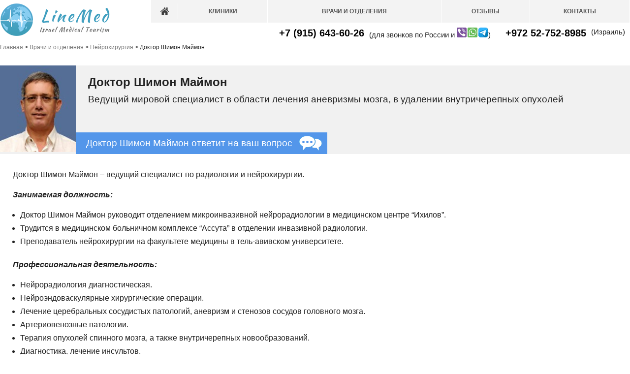

--- FILE ---
content_type: text/html; charset=UTF-8
request_url: https://line-med.com/departaments/nejroxirurgiya/shimon-maimon
body_size: 11209
content:
<!DOCTYPE html PUBLIC "-//W3C//DTD XHTML 1.0 Transitional//EN" "https://www.w3.org/TR/xhtml1/DTD/xhtml1-transitional.dtd"><html xmlns="https://www.w3.org/1999/xhtml" lang="ru-RU"><head profile="https://gmpg.org/xfn/11"><link data-optimized="2" rel="stylesheet" href="https://line-med.com/wp-content/litespeed/css/5e2cf89b233e0b71d2f6047486605fd9.css?ver=56376" /><title>Доктор Шимон Маймон специалист по радиологии и нейрохирургии | Line-med</title><meta http-equiv="Content-Type" content="text/html; charset=UTF-8" /><link rel="alternate" type="application/rss+xml" title="RSS 2.0" href="https://line-med.com/feed" /><link rel="pingback" href="https://line-med.com/xmlrpc.php" />
 <script type="litespeed/javascript" data-src="https://www.googletagmanager.com/gtag/js?id=G-Y3K8TNQLLY"></script> <script type="litespeed/javascript">window.dataLayer=window.dataLayer||[];function gtag(){dataLayer.push(arguments)}
gtag('js',new Date());gtag('config','G-Y3K8TNQLLY')</script>  <script type="litespeed/javascript">function jivo_onStartChat(){gtag('event','JivoSite',{'event_category':'Chat','event_label':'Start Chat','value':500,'currency':'RUB'});console.log("Конверсия 'Start Chat' отправлена в Google Ads")}
function jivo_onOpen(){gtag('event','JivoSite',{'event_category':'Chat','event_label':'Open Chat Widget'})}</script>  <script type="litespeed/javascript" data-src="https://www.googletagmanager.com/gtag/js?id=AW-669999513"></script> <script type="litespeed/javascript">window.dataLayer=window.dataLayer||[];function gtag(){dataLayer.push(arguments)}
gtag('js',new Date());gtag('config','AW-669999513')</script> <script type="litespeed/javascript">gtag('event','page_view',{'send_to':'AW-669999513','value':'replace with value','items':[{'id':'replace with value','location_id':'replace with value','google_business_vertical':'custom'}]})</script>  <script type="litespeed/javascript" data-src="https://www.googletagmanager.com/gtag/js?id=UA-107867311-1"></script> <script type="litespeed/javascript">window.dataLayer=window.dataLayer||[];function gtag(){dataLayer.push(arguments)}
gtag('js',new Date());gtag('config','UA-107867311-1')</script> <script type="litespeed/javascript" data-src="https://ajax.googleapis.com/ajax/libs/jquery/1/jquery.min.js"></script> <script type="litespeed/javascript" data-src="https://line-med.com/wp-content/themes/line-med/js/pycs-layout.jquery.js"></script> <meta name='robots' content='index, follow, max-image-preview:large, max-snippet:-1, max-video-preview:-1' /><meta name="description" content="Доктор Шимон Маймон специалист высшей категории в области интервенционной нейрорадиологии, эксперт международного уровня в лечении аневризм." /><link rel="canonical" href="https://line-med.com/departaments/nejroxirurgiya/shimon-maimon" /><meta property="og:locale" content="ru_RU" /><meta property="og:type" content="article" /><meta property="og:title" content="Доктор Шимон Маймон специалист по радиологии и нейрохирургии" /><meta property="og:description" content="Доктор Шимон Маймон специалист высшей категории в области интервенционной нейрорадиологии, эксперт международного уровня в лечении аневризм." /><meta property="og:url" content="https://line-med.com/departaments/nejroxirurgiya/shimon-maimon" /><meta property="og:site_name" content="Line-med" /><meta property="article:published_time" content="2015-07-03T08:43:35+00:00" /><meta property="article:modified_time" content="2018-09-03T07:16:08+00:00" /><meta property="og:image" content="https://line-med.com/wp-content/uploads/2015/07/shimon-maimon.jpg" /><meta property="og:image:width" content="140" /><meta property="og:image:height" content="160" /><meta property="og:image:type" content="image/jpeg" /><meta name="author" content="unikom" /><meta name="twitter:card" content="summary_large_image" /><meta name="twitter:label1" content="Написано автором" /><meta name="twitter:data1" content="unikom" /> <script type="application/ld+json" class="yoast-schema-graph">/*<![CDATA[*/{"@context":"https://schema.org","@graph":[{"@type":"WebPage","@id":"https://line-med.com/departaments/nejroxirurgiya/shimon-maimon","url":"https://line-med.com/departaments/nejroxirurgiya/shimon-maimon","name":"Доктор Шимон Маймон специалист по радиологии и нейрохирургии","isPartOf":{"@id":"https://line-med.com/#website"},"primaryImageOfPage":{"@id":"https://line-med.com/departaments/nejroxirurgiya/shimon-maimon#primaryimage"},"image":{"@id":"https://line-med.com/departaments/nejroxirurgiya/shimon-maimon#primaryimage"},"thumbnailUrl":"https://line-med.com/wp-content/uploads/2015/07/shimon-maimon.jpg","datePublished":"2015-07-03T08:43:35+00:00","dateModified":"2018-09-03T07:16:08+00:00","author":{"@id":"https://line-med.com/#/schema/person/302ed73a5fe7b27ea908401ecde58c80"},"description":"Доктор Шимон Маймон специалист высшей категории в области интервенционной нейрорадиологии, эксперт международного уровня в лечении аневризм.","breadcrumb":{"@id":"https://line-med.com/departaments/nejroxirurgiya/shimon-maimon#breadcrumb"},"inLanguage":"ru-RU","potentialAction":[{"@type":"ReadAction","target":["https://line-med.com/departaments/nejroxirurgiya/shimon-maimon"]}]},{"@type":"ImageObject","inLanguage":"ru-RU","@id":"https://line-med.com/departaments/nejroxirurgiya/shimon-maimon#primaryimage","url":"https://line-med.com/wp-content/uploads/2015/07/shimon-maimon.jpg","contentUrl":"https://line-med.com/wp-content/uploads/2015/07/shimon-maimon.jpg","width":140,"height":160,"caption":"Доктор Шимон Маймон"},{"@type":"BreadcrumbList","@id":"https://line-med.com/departaments/nejroxirurgiya/shimon-maimon#breadcrumb","itemListElement":[{"@type":"ListItem","position":1,"name":"Home","item":"https://line-med.com/"},{"@type":"ListItem","position":2,"name":"Доктор Шимон Маймон"}]},{"@type":"WebSite","@id":"https://line-med.com/#website","url":"https://line-med.com/","name":"Line-med","description":"Восстановление здоровья в Израиле","potentialAction":[{"@type":"SearchAction","target":{"@type":"EntryPoint","urlTemplate":"https://line-med.com/?s={search_term_string}"},"query-input":{"@type":"PropertyValueSpecification","valueRequired":true,"valueName":"search_term_string"}}],"inLanguage":"ru-RU"},{"@type":"Person","@id":"https://line-med.com/#/schema/person/302ed73a5fe7b27ea908401ecde58c80","name":"unikom","image":{"@type":"ImageObject","inLanguage":"ru-RU","@id":"https://line-med.com/#/schema/person/image/","url":"https://secure.gravatar.com/avatar/1e947ea66a3f8dce04141a4f15b8d0e5?s=96&d=mm&r=g","contentUrl":"https://secure.gravatar.com/avatar/1e947ea66a3f8dce04141a4f15b8d0e5?s=96&d=mm&r=g","caption":"unikom"},"url":"https://line-med.com/author/unikom"}]}/*]]>*/</script>  <script type="litespeed/javascript" data-src="https://line-med.com/wp-includes/js/jquery/jquery.min.js?ver=3.7.1" id="jquery-core-js"></script> <link rel="https://api.w.org/" href="https://line-med.com/wp-json/" /><link rel="alternate" title="JSON" type="application/json" href="https://line-med.com/wp-json/wp/v2/posts/423" /><link rel="EditURI" type="application/rsd+xml" title="RSD" href="https://line-med.com/xmlrpc.php?rsd" /><meta name="generator" content="WordPress 6.6.4" /><link rel='shortlink' href='https://line-med.com/?p=423' /><link rel="alternate" title="oEmbed (JSON)" type="application/json+oembed" href="https://line-med.com/wp-json/oembed/1.0/embed?url=https%3A%2F%2Fline-med.com%2Fdepartaments%2Fnejroxirurgiya%2Fshimon-maimon" /><link rel="alternate" title="oEmbed (XML)" type="text/xml+oembed" href="https://line-med.com/wp-json/oembed/1.0/embed?url=https%3A%2F%2Fline-med.com%2Fdepartaments%2Fnejroxirurgiya%2Fshimon-maimon&#038;format=xml" /><noscript><div><img src="https://mc.yandex.ru/watch/36468630" style="position:absolute; left:-9999px;" alt="" /></div></noscript></head><body class="post-template-default single single-post postid-423 single-format-standard">
<noscript><iframe data-lazyloaded="1" src="about:blank" data-litespeed-src="https://www.googletagmanager.com/ns.html?id=GTM-WS2756C"
height="0" width="0" style="display:none;visibility:hidden"></iframe></noscript><div id="container"><div id="toTop"><a data-fancybox data-src="#freecall" href="javascript:;"><img data-lazyloaded="1" src="[data-uri]" width="47" height="42" data-src="https://line-med.com/wp-content/themes/line-med/images/call_new_ico.png" /></a></div><div id="attein_top"><div id="attein_top_fix"><p>Клиники<u>Израиля</u></p>
<span>Наша задача - дать вам полную информацию по клиникам Израиля.</span></div></div><div id="header_width"><div id="header">
<a href="/"><div id="header_logo"></div></a><div id="header_menus"><ul><li><a href="\" class="home_icon"></a></li><div class="menu-top-menu-container"><ul id="menu-top-menu" class="menu"><li id="menu-item-1950" class="menu-item menu-item-type-taxonomy menu-item-object-category menu-item-1950"><a href="https://line-med.com/category/clinics">Клиники</a></li><li id="menu-item-1951" class="menu-item menu-item-type-taxonomy menu-item-object-category current-post-ancestor menu-item-1951"><a href="https://line-med.com/category/departaments">Врачи и отделения</a></li><li id="menu-item-2137" class="menu-item menu-item-type-taxonomy menu-item-object-category menu-item-2137"><a href="https://line-med.com/category/otzyvy">Отзывы</a></li><li id="menu-item-1947" class="menu-item menu-item-type-post_type menu-item-object-page menu-item-1947"><a href="https://line-med.com/kontakty">Контакты</a></li></ul></div></ul></div><div id="header_phones_top"><div id="header_top_right_phone" class="phone_mask"><a class="callback" href="tel:‭+972527528985">‭+972 52-752-8985</a> <span>(Израиль)</span></div>‭<div id="header_top_right_phone" class="phone_mask"><a class="callback" href="tel:‭+79156436026">+7 (915) 643-60-26</a> <span>(для звонков по России и <img data-lazyloaded="1" src="[data-uri]" width="64" height="20" data-src="https://line-med.com/wp-content/themes/line-med/images/soc_icons.jpg" />)</span></div></div></div></div><div id="wrapper"><div class="breadcrumbs" typeof="BreadcrumbList" vocab="https://schema.org/">
<span property="itemListElement" typeof="ListItem"><a property="item" typeof="WebPage" title="Go to Line-med." href="https://line-med.com" class="home"><span property="name">Главная</span></a><meta property="position" content="1"></span> &gt; <span property="itemListElement" typeof="ListItem"><a property="item" typeof="WebPage" title="Go to the Врачи и отделения category archives." href="https://line-med.com/category/departaments" class="taxonomy category"><span property="name">Врачи и отделения</span></a><meta property="position" content="2"></span> &gt; <span property="itemListElement" typeof="ListItem"><a property="item" typeof="WebPage" title="Go to the Нейрохирургия category archives." href="https://line-med.com/category/departaments/nejroxirurgiya" class="taxonomy category"><span property="name">Нейрохирургия</span></a><meta property="position" content="3"></span> &gt; <span property="itemListElement" typeof="ListItem"><span property="name">Доктор Шимон Маймон</span><meta property="position" content="4"></span></div><div id="toTop2"><a data-fancybox data-src="#423" href="javascript:;" class="btn"><img data-lazyloaded="1" src="[data-uri]" width="47" height="42" data-src="https://line-med.com/wp-content/themes/line-med/images/chat_new_ico.png" /></a></div><div id="doc_block"><div id="doc_block_thumb" class="wow fadeIn"><img data-lazyloaded="1" src="[data-uri]" width="140" height="160" data-src="https://line-med.com/wp-content/uploads/2015/07/shimon-maimon.jpg" class="attachment- size- wp-post-image" alt="Доктор Шимон Маймон" decoding="async" /></div><div id="doc_block_tile"><h1>Доктор Шимон Маймон</h1></div><div id="doc_block_desc">Ведущий мировой специалист в области лечения аневризмы мозга, в удалении внутричерепных опухолей</div><div id="doc_block_button" class="wow fadeInRight"><a data-fancybox data-src="#423" href="javascript:;" class="btn">Доктор Шимон Маймон ответит на ваш вопрос</a></div></div><div id="content"><div class="post"><div class="postcontent"><p style="text-align: justify;">Доктор Шимон Маймон &#8211; ведущий специалист по радиологии и нейрохирургии.</p><p style="text-align: justify;"><strong><em>Занимаемая должность:</em></strong></p><ul style="text-align: justify;"><li>Доктор Шимон Маймон руководит отделением микроинвазивной нейрорадиологии в медицинском центре &#8220;Ихилов&#8221;.</li><li>Трудится в медицинском больничном комплексе &#8220;Ассута&#8221; в отделении инвазивной радиологии.</li><li>Преподаватель нейрохирургии на факультете медицины в тель-авивском университете.</li></ul><p style="text-align: justify;"><strong><em>Профессиональная деятельность:</em></strong></p><ul style="text-align: justify;"><li>Нейрорадиология диагностическая.</li><li>Нейроэндоваскулярные хирургические операции.</li><li>Лечение церебральных сосудистых патологий, аневризм и стенозов сосудов головного мозга.</li><li>Артериовенозные патологии.</li><li>Терапия опухолей спинного мозга, а также внутричерепных новообразований.</li><li>Диагностика, лечение инсультов.</li></ul><p style="text-align: justify;"><strong><em>Образование и опыт работы:</em></strong></p><p style="text-align: justify;">Доктор Шимон Маймон получил медицинское образование в Израиле.<br />
Проходил ряд зарубежных стажировок. Клиническую деятельность он начинал в государственной больнице &#8220;Ихилов&#8221;.</p><p style="text-align: justify;"><strong><em>Научно-исследовательская деятельность:</em></strong></p><p style="text-align: justify;">Перу доктор принадлежат более сотни научных статей по инвазивной радиологии. Частый участник международных конференций и симпозиумов.</p><p style="text-align: justify;"><strong><em>Членство в профессиональных объединениях:</em></strong></p><p style="text-align: justify;">Доктор Маймон состоит в израильской, европейской, американской и международной ассоциациях нейрохирургов.</p></div></div></div><div id="commentlist"><h2 class="nocomments">Comments are closed.</h2></div><div id="doc_otd"><h2>Другие врачи отделения Нейрохирургия</h2><div id="doctor_block_mini"><div id="doctor_block_mini_thumb"><a href="https://line-med.com/departaments/nejroxirurgiya/doktor-endryu-kaner-2" title="Доктор Эндрю Канер"><img data-lazyloaded="1" src="[data-uri]" width="140" height="160" data-src="https://line-med.com/wp-content/uploads/2016/07/01-5.png" class="attachment- size- wp-post-image" alt="Доктор Эндрю Канер" decoding="async" loading="lazy" /></a></div><div id="doctor_block_title"><a href="https://line-med.com/departaments/nejroxirurgiya/doktor-endryu-kaner-2" title="Доктор Эндрю Канер">Доктор Эндрю Канер</a></div><div id="doctor_block_desc">Заведующий радиохирургическим отделением клиники Ихилов; врач-нейроонколог клиники Ассута.</div></div><div id="doctor_block_mini"><div id="doctor_block_mini_thumb"><a href="https://line-med.com/departaments/nejroxirurgiya/professor-shimon-roxkind" title="Профессор Шимон Рохкинд"><img data-lazyloaded="1" src="[data-uri]" width="140" height="140" data-src="https://line-med.com/wp-content/uploads/2016/07/01-7.png" class="attachment- size- wp-post-image" alt="Профессор Шимон Рохкинд" decoding="async" loading="lazy" data-srcset="https://line-med.com/wp-content/uploads/2016/07/01-7.png 140w, https://line-med.com/wp-content/uploads/2016/07/01-7-118x118.png 118w, https://line-med.com/wp-content/uploads/2016/07/01-7-78x78.png 78w" data-sizes="(max-width: 140px) 100vw, 140px" /></a></div><div id="doctor_block_title"><a href="https://line-med.com/departaments/nejroxirurgiya/professor-shimon-roxkind" title="Профессор Шимон Рохкинд">Профессор Шимон Рохкинд</a></div><div id="doctor_block_desc">Заведущий отделением реконструкции периферической нервной системы клиники Ихилов</div></div><div id="doctor_block_mini"><div id="doctor_block_mini_thumb"><a href="https://line-med.com/departaments/detskaya-nejroxirurgiya/doktor-shalom-mixovich" title="Доктор Шалом Михович"><img data-lazyloaded="1" src="[data-uri]" width="115" height="157" data-src="https://line-med.com/wp-content/uploads/2015/06/shalom-mihovich.png" class="attachment- size- wp-post-image" alt="Доктор Шалом Михович" decoding="async" loading="lazy" /></a></div><div id="doctor_block_title"><a href="https://line-med.com/departaments/detskaya-nejroxirurgiya/doktor-shalom-mixovich" title="Доктор Шалом Михович">Доктор Шалом Михович</a></div><div id="doctor_block_desc">Профессор Шалом Михович – медицинский специалист высшей категории, заведуем отделением педиатрической нейрохирургии при больнице Шнайдер.</div></div><div id="doctor_block_mini"><div id="doctor_block_mini_thumb"><a href="https://line-med.com/departaments/nejroxirurgiya/doktor-uzi-ben-david" title="Доктор Узи Бен-Давид"><img data-lazyloaded="1" src="[data-uri]" width="100" height="100" data-src="https://line-med.com/wp-content/uploads/2015/07/uzi-ben-david.jpg" class="attachment- size- wp-post-image" alt="Доктор Узи Бен-Давид" decoding="async" loading="lazy" data-srcset="https://line-med.com/wp-content/uploads/2015/07/uzi-ben-david.jpg 100w, https://line-med.com/wp-content/uploads/2015/07/uzi-ben-david-78x78.jpg 78w" data-sizes="(max-width: 100px) 100vw, 100px" /></a></div><div id="doctor_block_title"><a href="https://line-med.com/departaments/nejroxirurgiya/doktor-uzi-ben-david" title="Доктор Узи Бен-Давид">Доктор Узи Бен-Давид</a></div><div id="doctor_block_desc">Нейрохирург, специалист по хирургии головного мозга и позвоночника</div></div><div id="doctor_block_mini"><div id="doctor_block_mini_thumb"><a href="https://line-med.com/departaments/nejroxirurgiya/professor-navo-margalit" title="Профессор Наво Маргалит"><img data-lazyloaded="1" src="[data-uri]" width="140" height="160" data-src="https://line-med.com/wp-content/uploads/2015/07/navo.jpg" class="attachment- size- wp-post-image" alt="Профессор Наво Маргалит" decoding="async" loading="lazy" /></a></div><div id="doctor_block_title"><a href="https://line-med.com/departaments/nejroxirurgiya/professor-navo-margalit" title="Профессор Наво Маргалит">Профессор Наво Маргалит</a></div><div id="doctor_block_desc">Заместитель заведующего отделением нейрохирургии, заведующий отделом хирургии основания черепа Медицинского центра Сораски (Ихилов)</div></div><div id="doctor_block_mini"><div id="doctor_block_mini_thumb"><a href="https://line-med.com/departaments/nejroxirurgiya/professor-cvi-ram" title="Профессор Цви Рам"><img data-lazyloaded="1" src="[data-uri]" width="140" height="160" data-src="https://line-med.com/wp-content/uploads/2015/11/professor_cvi_ram.jpg" class="attachment- size- wp-post-image" alt="Профессор Цви Рам" decoding="async" loading="lazy" /></a></div><div id="doctor_block_title"><a href="https://line-med.com/departaments/nejroxirurgiya/professor-cvi-ram" title="Профессор Цви Рам">Профессор Цви Рам</a></div><div id="doctor_block_desc">Нейрохирург, специалист по хирургии мозга и гипофиза, Заведующий нейрохирургическим отделением</div></div><div id="doctor_block_mini"><div id="doctor_block_mini_thumb"><a href="https://line-med.com/departaments/nejroxirurgiya/doktor-navo-margalit" title="Доктор Наво Маргалит"><img data-lazyloaded="1" src="[data-uri]" width="416" height="357" data-src="https://line-med.com/wp-content/uploads/2021/04/2021-04-19_13-40-40.png" class="attachment- size- wp-post-image" alt="" decoding="async" loading="lazy" data-srcset="https://line-med.com/wp-content/uploads/2021/04/2021-04-19_13-40-40.png 416w, https://line-med.com/wp-content/uploads/2021/04/2021-04-19_13-40-40-300x257.png 300w" data-sizes="(max-width: 416px) 100vw, 416px" /></a></div><div id="doctor_block_title"><a href="https://line-med.com/departaments/nejroxirurgiya/doktor-navo-margalit" title="Доктор Наво Маргалит">Доктор Наво Маргалит</a></div><div id="doctor_block_desc">Наво Маргалит – один из наиболее опытных нейрохирургов страны, профессор. Известен своим новаторским подходом при выполнении сложнейших операций на головном и спинном мозге.</div></div><div id="doctor_block_mini"><div id="doctor_block_mini_thumb"><a href="https://line-med.com/departaments/nejroxirurgiya/doktor-sagi-arnof" title="Доктор Саги Арноф"><img data-lazyloaded="1" src="[data-uri]" width="314" height="402" data-src="https://line-med.com/wp-content/uploads/2015/07/arnof.jpg" class="attachment- size- wp-post-image" alt="Доктор Саги Арноф" decoding="async" loading="lazy" data-srcset="https://line-med.com/wp-content/uploads/2015/07/arnof.jpg 314w, https://line-med.com/wp-content/uploads/2015/07/arnof-234x300.jpg 234w" data-sizes="(max-width: 314px) 100vw, 314px" /></a></div><div id="doctor_block_title"><a href="https://line-med.com/departaments/nejroxirurgiya/doktor-sagi-arnof" title="Доктор Саги Арноф">Доктор Саги Арноф</a></div><div id="doctor_block_desc">Ведущий нейрохирург, ведущийспециалист по заболеваниям сосудов головного мозга.</div></div></div><div id="sidebar"></div></div></div><div id="footer_width"><div id="footer"><ul><li class="cat-allergologiya"><a href="https://line-med.com/category/departaments/allergologiya" title="Перейти в раздел Аллергология" >Аллергология</a></li><li class="cat-apartamenty-v-arendu"><a href="https://line-med.com/category/apartamenty-v-arendu" title="Перейти в раздел Аренда апартаментов в Израиле" >Аренда апартаментов в Израиле</a></li><li class="cat-virusologiya"><a href="https://line-med.com/category/departaments/virusologiya" title="Перейти в раздел Вирусология" >Вирусология</a></li><li class="cat-gastroenterologiya"><a href="https://line-med.com/category/departaments/gastroenterologiya" title="Перейти в раздел Гастроэнтерология" >Гастроэнтерология</a></li><li class="cat-gematologiya"><a href="https://line-med.com/category/departaments/gematologiya" title="Перейти в раздел Гематология" >Гематология</a></li><li class="cat-genetika"><a href="https://line-med.com/category/departaments/genetika" title="Перейти в раздел Генетика" >Генетика</a></li><li class="cat-gepatologiya"><a href="https://line-med.com/category/departaments/gepatologiya" title="Перейти в раздел Гепатология" >Гепатология</a></li><li class="cat-ginekologiya"><a href="https://line-med.com/category/departaments/ginekologiya" title="Перейти в раздел Гинекология" >Гинекология</a></li><li class="cat-dermatologiya"><a href="https://line-med.com/category/departaments/dermatologiya" title="Перейти в раздел Дерматология" >Дерматология</a></li><li class="cat-detskaya-kardiologiya"><a href="https://line-med.com/category/departaments/detskaya-kardiologiya" title="Перейти в раздел Детская кардиология" >Детская кардиология</a></li><li class="cat-detskaya-nevrologiya"><a href="https://line-med.com/category/departaments/detskaya-nevrologiya" title="Перейти в раздел Детская неврология" >Детская неврология</a></li><li class="cat-detskaya-nejroxirurgiya"><a href="https://line-med.com/category/departaments/detskaya-nejroxirurgiya" title="Перейти в раздел Детская нейрохирургия" >Детская нейрохирургия</a></li><li class="cat-detskaya-xirurgiya"><a href="https://line-med.com/category/departaments/detskaya-xirurgiya" title="Перейти в раздел Детская хирургия" >Детская хирургия</a></li><li class="cat-immunologiya"><a href="https://line-med.com/category/departaments/immunologiya" title="Перейти в раздел Иммунология" >Иммунология</a></li><li class="cat-kardiologiya"><a href="https://line-med.com/category/departaments/kardiologiya" title="Перейти в раздел Кардиология" >Кардиология</a></li><li class="cat-kardioxirurgiya"><a href="https://line-med.com/category/departaments/kardioxirurgiya" title="Перейти в раздел Кардиохирургия" >Кардиохирургия</a></li><li class="cat-klinika-boli"><a href="https://line-med.com/category/departaments/klinika-boli" title="Перейти в раздел Клиника Боли" >Клиника Боли</a></li><li class="cat-mammologiya"><a href="https://line-med.com/category/departaments/mammologiya" title="Перейти в раздел Маммология" >Маммология</a></li><li class="cat-nevrologiya"><a href="https://line-med.com/category/departaments/nevrologiya" title="Перейти в раздел Неврология" >Неврология</a></li><li class="cat-nejroxirurgiya"><a href="https://line-med.com/category/departaments/nejroxirurgiya" title="Перейти в раздел Нейрохирургия" >Нейрохирургия</a></li><li class="cat-nefrologiya"><a href="https://line-med.com/category/departaments/nefrologiya" title="Перейти в раздел Нефрология" >Нефрология</a></li><li class="cat-onkoginekologiya"><a href="https://line-med.com/category/departaments/onkoginekologiya" title="Перейти в раздел Онкогинекология" >Онкогинекология</a></li><li class="cat-oncology"><a href="https://line-med.com/category/departaments/oncology" title="Перейти в раздел Онкология" >Онкология</a></li><li class="cat-ortopediya"><a href="https://line-med.com/category/departaments/ortopediya" title="Перейти в раздел Ортопедия" >Ортопедия</a></li><li class="cat-otolaringologiya"><a href="https://line-med.com/category/departaments/otolaringologiya" title="Перейти в раздел Отоларингология" >Отоларингология</a></li><li class="cat-oftalmologiya"><a href="https://line-med.com/category/departaments/oftalmologiya" title="Перейти в раздел Офтальмология" >Офтальмология</a></li><li class="cat-pediatriya"><a href="https://line-med.com/category/departaments/pediatriya" title="Перейти в раздел Педиатрия" >Педиатрия</a></li><li class="cat-plasticheskaya-xirurgiya"><a href="https://line-med.com/category/departaments/plasticheskaya-xirurgiya" title="Перейти в раздел Пластическая хирургия" >Пластическая хирургия</a></li><li class="cat-proktologiya"><a href="https://line-med.com/category/departaments/proktologiya" title="Перейти в раздел Проктология" >Проктология</a></li><li class="cat-psixiatriya"><a href="https://line-med.com/category/departaments/psixiatriya" title="Перейти в раздел Психиатрия" >Психиатрия</a></li><li class="cat-pulmonologiya"><a href="https://line-med.com/category/departaments/pulmonologiya" title="Перейти в раздел Пульмонология" >Пульмонология</a></li><li class="cat-radiologiya"><a href="https://line-med.com/category/departaments/radiologiya" title="Перейти в раздел Радиология" >Радиология</a></li><li class="cat-radioterapiya"><a href="https://line-med.com/category/departaments/radioterapiya" title="Перейти в раздел Радиотерапия" >Радиотерапия</a></li><li class="cat-radioxirurgiya"><a href="https://line-med.com/category/departaments/radioxirurgiya" title="Перейти в раздел Радиохирургия" >Радиохирургия</a></li><li class="cat-reabilitaciya"><a href="https://line-med.com/category/departaments/reabilitaciya" title="Перейти в раздел Реабилитация" >Реабилитация</a></li><li class="cat-revmatologiya"><a href="https://line-med.com/category/departaments/revmatologiya" title="Перейти в раздел Ревматология" >Ревматология</a></li><li class="cat-sosudistaya-xirurgiya"><a href="https://line-med.com/category/departaments/sosudistaya-xirurgiya" title="Перейти в раздел Сосудистая хирургия" >Сосудистая хирургия</a></li><li class="cat-stomatologiya"><a href="https://line-med.com/category/departaments/stomatologiya" title="Перейти в раздел Стоматология" >Стоматология</a></li><li class="cat-travmatologiya"><a href="https://line-med.com/category/departaments/travmatologiya" title="Перейти в раздел Травматология" >Травматология</a></li><li class="cat-urologiya"><a href="https://line-med.com/category/departaments/urologiya" title="Перейти в раздел Урология" >Урология</a></li><li class="cat-xirurgiya"><a href="https://line-med.com/category/departaments/xirurgiya" title="Перейти в раздел Хирургия" >Хирургия</a></li><li class="cat-eko"><a href="https://line-med.com/category/departaments/eko" title="Перейти в раздел ЭКО" >ЭКО</a></li><li class="cat-endokrinologiya"><a href="https://line-med.com/category/departaments/endokrinologiya" title="Перейти в раздел Эндокринология" >Эндокринология</a></li></ul><div class="left">&copy; 2026 Line-med</div><div class="right">
<a href="https://freecoder.by/" rel="nofollow" target="_blank" title="создание сайтов, создание сайтов минск">Создание сайтов</a> FreeCoder.by</div></div></div> <script type="litespeed/javascript" data-src="https://www.googletagmanager.com/gtag/js?id=G-NRNKDP962K"></script> <script type="litespeed/javascript">window.dataLayer=window.dataLayer||[];function gtag(){dataLayer.push(arguments)}
gtag('js',new Date());gtag('config','G-NRNKDP962K')</script> <div id="hollerbox-popup-content"></div> <script data-no-optimize="1">/*<![CDATA[*/!function(t,e){"object"==typeof exports&&"undefined"!=typeof module?module.exports=e():"function"==typeof define&&define.amd?define(e):(t="undefined"!=typeof globalThis?globalThis:t||self).LazyLoad=e()}(this,function(){"use strict";function e(){return(e=Object.assign||function(t){for(var e=1;e<arguments.length;e++){var n,a=arguments[e];for(n in a)Object.prototype.hasOwnProperty.call(a,n)&&(t[n]=a[n])}return t}).apply(this,arguments)}function i(t){return e({},it,t)}function o(t,e){var n,a="LazyLoad::Initialized",i=new t(e);try{n=new CustomEvent(a,{detail:{instance:i}})}catch(t){(n=document.createEvent("CustomEvent")).initCustomEvent(a,!1,!1,{instance:i})}window.dispatchEvent(n)}function l(t,e){return t.getAttribute(gt+e)}function c(t){return l(t,bt)}function s(t,e){return function(t,e,n){e=gt+e;null!==n?t.setAttribute(e,n):t.removeAttribute(e)}(t,bt,e)}function r(t){return s(t,null),0}function u(t){return null===c(t)}function d(t){return c(t)===vt}function f(t,e,n,a){t&&(void 0===a?void 0===n?t(e):t(e,n):t(e,n,a))}function _(t,e){nt?t.classList.add(e):t.className+=(t.className?" ":"")+e}function v(t,e){nt?t.classList.remove(e):t.className=t.className.replace(new RegExp("(^|\\s+)"+e+"(\\s+|$)")," ").replace(/^\s+/,"").replace(/\s+$/,"")}function g(t){return t.llTempImage}function b(t,e){!e||(e=e._observer)&&e.unobserve(t)}function p(t,e){t&&(t.loadingCount+=e)}function h(t,e){t&&(t.toLoadCount=e)}function n(t){for(var e,n=[],a=0;e=t.children[a];a+=1)"SOURCE"===e.tagName&&n.push(e);return n}function m(t,e){(t=t.parentNode)&&"PICTURE"===t.tagName&&n(t).forEach(e)}function a(t,e){n(t).forEach(e)}function E(t){return!!t[st]}function I(t){return t[st]}function y(t){return delete t[st]}function A(e,t){var n;E(e)||(n={},t.forEach(function(t){n[t]=e.getAttribute(t)}),e[st]=n)}function k(a,t){var i;E(a)&&(i=I(a),t.forEach(function(t){var e,n;e=a,(t=i[n=t])?e.setAttribute(n,t):e.removeAttribute(n)}))}function L(t,e,n){_(t,e.class_loading),s(t,ut),n&&(p(n,1),f(e.callback_loading,t,n))}function w(t,e,n){n&&t.setAttribute(e,n)}function x(t,e){w(t,ct,l(t,e.data_sizes)),w(t,rt,l(t,e.data_srcset)),w(t,ot,l(t,e.data_src))}function O(t,e,n){var a=l(t,e.data_bg_multi),i=l(t,e.data_bg_multi_hidpi);(a=at&&i?i:a)&&(t.style.backgroundImage=a,n=n,_(t=t,(e=e).class_applied),s(t,ft),n&&(e.unobserve_completed&&b(t,e),f(e.callback_applied,t,n)))}function N(t,e){!e||0<e.loadingCount||0<e.toLoadCount||f(t.callback_finish,e)}function C(t,e,n){t.addEventListener(e,n),t.llEvLisnrs[e]=n}function M(t){return!!t.llEvLisnrs}function z(t){if(M(t)){var e,n,a=t.llEvLisnrs;for(e in a){var i=a[e];n=e,i=i,t.removeEventListener(n,i)}delete t.llEvLisnrs}}function R(t,e,n){var a;delete t.llTempImage,p(n,-1),(a=n)&&--a.toLoadCount,v(t,e.class_loading),e.unobserve_completed&&b(t,n)}function T(o,r,c){var l=g(o)||o;M(l)||function(t,e,n){M(t)||(t.llEvLisnrs={});var a="VIDEO"===t.tagName?"loadeddata":"load";C(t,a,e),C(t,"error",n)}(l,function(t){var e,n,a,i;n=r,a=c,i=d(e=o),R(e,n,a),_(e,n.class_loaded),s(e,dt),f(n.callback_loaded,e,a),i||N(n,a),z(l)},function(t){var e,n,a,i;n=r,a=c,i=d(e=o),R(e,n,a),_(e,n.class_error),s(e,_t),f(n.callback_error,e,a),i||N(n,a),z(l)})}function G(t,e,n){var a,i,o,r,c;t.llTempImage=document.createElement("IMG"),T(t,e,n),E(c=t)||(c[st]={backgroundImage:c.style.backgroundImage}),o=n,r=l(a=t,(i=e).data_bg),c=l(a,i.data_bg_hidpi),(r=at&&c?c:r)&&(a.style.backgroundImage='url("'.concat(r,'")'),g(a).setAttribute(ot,r),L(a,i,o)),O(t,e,n)}function D(t,e,n){var a;T(t,e,n),a=e,e=n,(t=It[(n=t).tagName])&&(t(n,a),L(n,a,e))}function V(t,e,n){var a;a=t,(-1<yt.indexOf(a.tagName)?D:G)(t,e,n)}function F(t,e,n){var a;t.setAttribute("loading","lazy"),T(t,e,n),a=e,(e=It[(n=t).tagName])&&e(n,a),s(t,vt)}function j(t){t.removeAttribute(ot),t.removeAttribute(rt),t.removeAttribute(ct)}function P(t){m(t,function(t){k(t,Et)}),k(t,Et)}function S(t){var e;(e=At[t.tagName])?e(t):E(e=t)&&(t=I(e),e.style.backgroundImage=t.backgroundImage)}function U(t,e){var n;S(t),n=e,u(e=t)||d(e)||(v(e,n.class_entered),v(e,n.class_exited),v(e,n.class_applied),v(e,n.class_loading),v(e,n.class_loaded),v(e,n.class_error)),r(t),y(t)}function $(t,e,n,a){var i;n.cancel_on_exit&&(c(t)!==ut||"IMG"===t.tagName&&(z(t),m(i=t,function(t){j(t)}),j(i),P(t),v(t,n.class_loading),p(a,-1),r(t),f(n.callback_cancel,t,e,a)))}function q(t,e,n,a){var i,o,r=(o=t,0<=pt.indexOf(c(o)));s(t,"entered"),_(t,n.class_entered),v(t,n.class_exited),i=t,o=a,n.unobserve_entered&&b(i,o),f(n.callback_enter,t,e,a),r||V(t,n,a)}function H(t){return t.use_native&&"loading"in HTMLImageElement.prototype}function B(t,i,o){t.forEach(function(t){return(a=t).isIntersecting||0<a.intersectionRatio?q(t.target,t,i,o):(e=t.target,n=t,a=i,t=o,void(u(e)||(_(e,a.class_exited),$(e,n,a,t),f(a.callback_exit,e,n,t))));var e,n,a})}function J(e,n){var t;et&&!H(e)&&(n._observer=new IntersectionObserver(function(t){B(t,e,n)},{root:(t=e).container===document?null:t.container,rootMargin:t.thresholds||t.threshold+"px"}))}function K(t){return Array.prototype.slice.call(t)}function Q(t){return t.container.querySelectorAll(t.elements_selector)}function W(t){return c(t)===_t}function X(t,e){return e=t||Q(e),K(e).filter(u)}function Y(e,t){var n;(n=Q(e),K(n).filter(W)).forEach(function(t){v(t,e.class_error),r(t)}),t.update()}function t(t,e){var n,a,t=i(t);this._settings=t,this.loadingCount=0,J(t,this),n=t,a=this,Z&&window.addEventListener("online",function(){Y(n,a)}),this.update(e)}var Z="undefined"!=typeof window,tt=Z&&!("onscroll"in window)||"undefined"!=typeof navigator&&/(gle|ing|ro)bot|crawl|spider/i.test(navigator.userAgent),et=Z&&"IntersectionObserver"in window,nt=Z&&"classList"in document.createElement("p"),at=Z&&1<window.devicePixelRatio,it={elements_selector:".lazy",container:tt||Z?document:null,threshold:300,thresholds:null,data_src:"src",data_srcset:"srcset",data_sizes:"sizes",data_bg:"bg",data_bg_hidpi:"bg-hidpi",data_bg_multi:"bg-multi",data_bg_multi_hidpi:"bg-multi-hidpi",data_poster:"poster",class_applied:"applied",class_loading:"litespeed-loading",class_loaded:"litespeed-loaded",class_error:"error",class_entered:"entered",class_exited:"exited",unobserve_completed:!0,unobserve_entered:!1,cancel_on_exit:!0,callback_enter:null,callback_exit:null,callback_applied:null,callback_loading:null,callback_loaded:null,callback_error:null,callback_finish:null,callback_cancel:null,use_native:!1},ot="src",rt="srcset",ct="sizes",lt="poster",st="llOriginalAttrs",ut="loading",dt="loaded",ft="applied",_t="error",vt="native",gt="data-",bt="ll-status",pt=[ut,dt,ft,_t],ht=[ot],mt=[ot,lt],Et=[ot,rt,ct],It={IMG:function(t,e){m(t,function(t){A(t,Et),x(t,e)}),A(t,Et),x(t,e)},IFRAME:function(t,e){A(t,ht),w(t,ot,l(t,e.data_src))},VIDEO:function(t,e){a(t,function(t){A(t,ht),w(t,ot,l(t,e.data_src))}),A(t,mt),w(t,lt,l(t,e.data_poster)),w(t,ot,l(t,e.data_src)),t.load()}},yt=["IMG","IFRAME","VIDEO"],At={IMG:P,IFRAME:function(t){k(t,ht)},VIDEO:function(t){a(t,function(t){k(t,ht)}),k(t,mt),t.load()}},kt=["IMG","IFRAME","VIDEO"];return t.prototype={update:function(t){var e,n,a,i=this._settings,o=X(t,i);{if(h(this,o.length),!tt&&et)return H(i)?(e=i,n=this,o.forEach(function(t){-1!==kt.indexOf(t.tagName)&&F(t,e,n)}),void h(n,0)):(t=this._observer,i=o,t.disconnect(),a=t,void i.forEach(function(t){a.observe(t)}));this.loadAll(o)}},destroy:function(){this._observer&&this._observer.disconnect(),Q(this._settings).forEach(function(t){y(t)}),delete this._observer,delete this._settings,delete this.loadingCount,delete this.toLoadCount},loadAll:function(t){var e=this,n=this._settings;X(t,n).forEach(function(t){b(t,e),V(t,n,e)})},restoreAll:function(){var e=this._settings;Q(e).forEach(function(t){U(t,e)})}},t.load=function(t,e){e=i(e);V(t,e)},t.resetStatus=function(t){r(t)},Z&&function(t,e){if(e)if(e.length)for(var n,a=0;n=e[a];a+=1)o(t,n);else o(t,e)}(t,window.lazyLoadOptions),t});!function(e,t){"use strict";function a(){t.body.classList.add("litespeed_lazyloaded")}function n(){console.log("[LiteSpeed] Start Lazy Load Images"),d=new LazyLoad({elements_selector:"[data-lazyloaded]",callback_finish:a}),o=function(){d.update()},e.MutationObserver&&new MutationObserver(o).observe(t.documentElement,{childList:!0,subtree:!0,attributes:!0})}var d,o;e.addEventListener?e.addEventListener("load",n,!1):e.attachEvent("onload",n)}(window,document);/*]]>*/</script><script data-no-optimize="1">/*<![CDATA[*/var litespeed_vary=document.cookie.replace(/(?:(?:^|.*;\s*)_lscache_vary\s*\=\s*([^;]*).*$)|^.*$/,"");litespeed_vary||fetch("/wp-content/plugins/litespeed-cache/guest.vary.php",{method:"POST",cache:"no-cache",redirect:"follow"}).then(e=>e.json()).then(e=>{console.log(e),e.hasOwnProperty("reload")&&"yes"==e.reload&&(sessionStorage.setItem("litespeed_docref",document.referrer),window.location.reload(!0))});/*]]>*/</script><script data-optimized="1" type="litespeed/javascript" data-src="https://line-med.com/wp-content/litespeed/js/cad0d8372e113c5306fffac48abfc0b1.js?ver=56376"></script><script>/*<![CDATA[*/const litespeed_ui_events=["mouseover","click","keydown","wheel","touchmove","touchstart"];var urlCreator=window.URL||window.webkitURL;function litespeed_load_delayed_js_force(){console.log("[LiteSpeed] Start Load JS Delayed"),litespeed_ui_events.forEach(e=>{window.removeEventListener(e,litespeed_load_delayed_js_force,{passive:!0})}),document.querySelectorAll("iframe[data-litespeed-src]").forEach(e=>{e.setAttribute("src",e.getAttribute("data-litespeed-src"))}),"loading"==document.readyState?window.addEventListener("DOMContentLoaded",litespeed_load_delayed_js):litespeed_load_delayed_js()}litespeed_ui_events.forEach(e=>{window.addEventListener(e,litespeed_load_delayed_js_force,{passive:!0})});async function litespeed_load_delayed_js(){let t=[];for(var d in document.querySelectorAll('script[type="litespeed/javascript"]').forEach(e=>{t.push(e)}),t)await new Promise(e=>litespeed_load_one(t[d],e));document.dispatchEvent(new Event("DOMContentLiteSpeedLoaded")),window.dispatchEvent(new Event("DOMContentLiteSpeedLoaded"))}function litespeed_load_one(t,e){console.log("[LiteSpeed] Load ",t);var d=document.createElement("script");d.addEventListener("load",e),d.addEventListener("error",e),t.getAttributeNames().forEach(e=>{"type"!=e&&d.setAttribute("data-src"==e?"src":e,t.getAttribute(e))});let a=!(d.type="text/javascript");!d.src&&t.textContent&&(d.src=litespeed_inline2src(t.textContent),a=!0),t.after(d),t.remove(),a&&e()}function litespeed_inline2src(t){try{var d=urlCreator.createObjectURL(new Blob([t.replace(/^(?:<!--)?(.*?)(?:-->)?$/gm,"$1")],{type:"text/javascript"}))}catch(e){d="data:text/javascript;base64,"+btoa(t.replace(/^(?:<!--)?(.*?)(?:-->)?$/gm,"$1"))}return d}/*]]>*/</script></body></html>
<!-- Page optimized by LiteSpeed Cache @2026-01-23 08:50:49 -->

<!-- Page supported by LiteSpeed Cache 6.5.1 on 2026-01-23 08:50:49 -->
<!-- Guest Mode -->
<!-- QUIC.cloud UCSS in queue -->